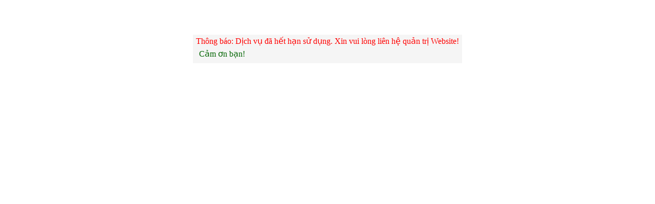

--- FILE ---
content_type: text/html; charset=UTF-8
request_url: https://daln.gov.vn/en/trade-union-news.16.ienews
body_size: 437
content:
<br/>
<br/>
<br/>
<center><div style='border:0px solid #ccc ; margin: 6px 0px 6px 0px; padding: 3px 6px 3px 6px; font-family: Tahoma; color: red; display: inline-block; text-align: left;background-color: whitesmoke'>
        Thông báo: Dịch vụ đã hết hạn sử dụng. Xin vui lòng liên hệ quản trị Website!<div style='padding: 6px; font-family: Tahoma; color: darkgreen; text-align: left; border-radius: 5px '>Cảm ơn bạn!</div></div></center>
<!-- LOADTIME1 = 0.6254 (ActionTime: 0.3851) , 18.188.106.236

 *** This website is designed by GalaxyCloud.vn *** 
 -->